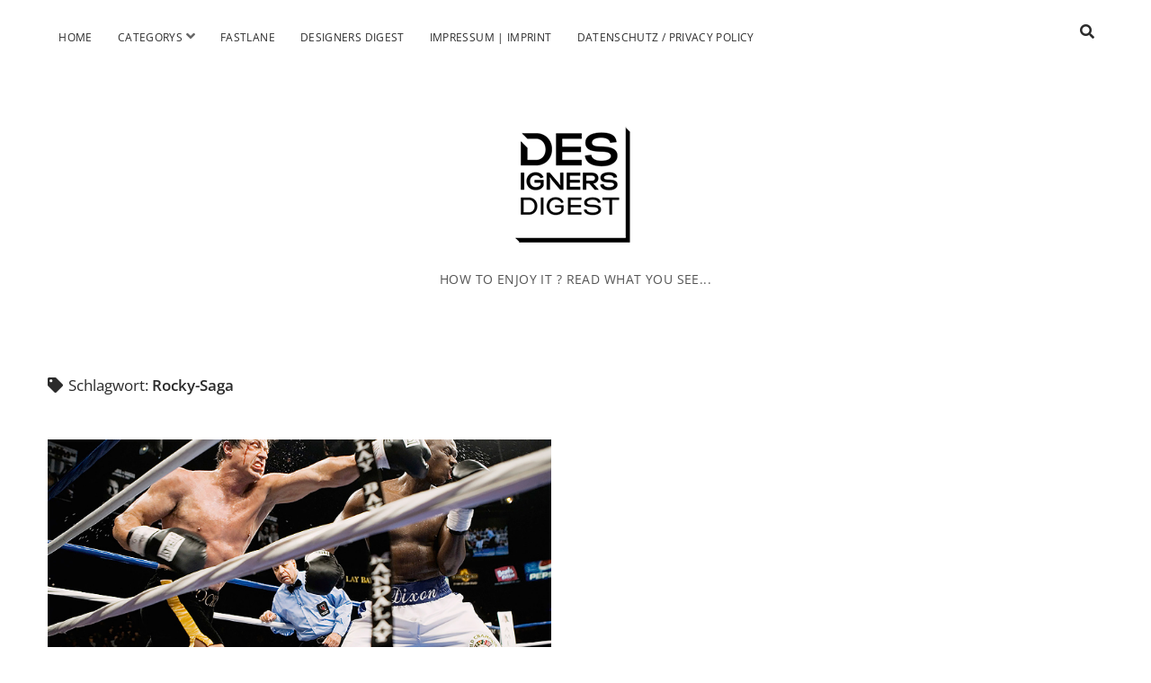

--- FILE ---
content_type: text/html; charset=UTF-8
request_url: https://www.designers-digest.de/tag/rocky-saga/
body_size: 6773
content:
<!DOCTYPE html>

<html lang="de">

<head>
	<meta name='robots' content='index, follow, max-image-preview:large, max-snippet:-1, max-video-preview:-1' />
<meta charset="UTF-8" />
<meta name="viewport" content="width=device-width, initial-scale=1" />
<meta name="template" content="Chosen 1.50" />

	<!-- This site is optimized with the Yoast SEO plugin v22.5 - https://yoast.com/wordpress/plugins/seo/ -->
	<title>Rocky-Saga Archive - Designers Digest</title>
	<link rel="canonical" href="https://www.designers-digest.de/tag/rocky-saga/" />
	<meta property="og:locale" content="de_DE" />
	<meta property="og:type" content="article" />
	<meta property="og:title" content="Rocky-Saga Archive - Designers Digest" />
	<meta property="og:url" content="https://www.designers-digest.de/tag/rocky-saga/" />
	<meta property="og:site_name" content="Designers Digest" />
	<meta name="twitter:card" content="summary_large_image" />
	<script type="application/ld+json" class="yoast-schema-graph">{"@context":"https://schema.org","@graph":[{"@type":"CollectionPage","@id":"https://www.designers-digest.de/tag/rocky-saga/","url":"https://www.designers-digest.de/tag/rocky-saga/","name":"Rocky-Saga Archive - Designers Digest","isPartOf":{"@id":"https://www.designers-digest.de/#website"},"primaryImageOfPage":{"@id":"https://www.designers-digest.de/tag/rocky-saga/#primaryimage"},"image":{"@id":"https://www.designers-digest.de/tag/rocky-saga/#primaryimage"},"thumbnailUrl":"https://www.designers-digest.de/wp-content/uploads/2018/11/ce_rocky_p300.jpg","breadcrumb":{"@id":"https://www.designers-digest.de/tag/rocky-saga/#breadcrumb"},"inLanguage":"de"},{"@type":"ImageObject","inLanguage":"de","@id":"https://www.designers-digest.de/tag/rocky-saga/#primaryimage","url":"https://www.designers-digest.de/wp-content/uploads/2018/11/ce_rocky_p300.jpg","contentUrl":"https://www.designers-digest.de/wp-content/uploads/2018/11/ce_rocky_p300.jpg","width":1500,"height":1000},{"@type":"BreadcrumbList","@id":"https://www.designers-digest.de/tag/rocky-saga/#breadcrumb","itemListElement":[{"@type":"ListItem","position":1,"name":"Startseite","item":"https://www.designers-digest.de/"},{"@type":"ListItem","position":2,"name":"Rocky-Saga"}]},{"@type":"WebSite","@id":"https://www.designers-digest.de/#website","url":"https://www.designers-digest.de/","name":"Designers Digest","description":"HOW TO ENJOY IT ? READ WHAT YOU SEE...","publisher":{"@id":"https://www.designers-digest.de/#organization"},"potentialAction":[{"@type":"SearchAction","target":{"@type":"EntryPoint","urlTemplate":"https://www.designers-digest.de/?s={search_term_string}"},"query-input":"required name=search_term_string"}],"inLanguage":"de"},{"@type":"Organization","@id":"https://www.designers-digest.de/#organization","name":"Designers Digest","url":"https://www.designers-digest.de/","logo":{"@type":"ImageObject","inLanguage":"de","@id":"https://www.designers-digest.de/#/schema/logo/image/","url":"https://www.designers-digest.de/wp-content/uploads/2016/11/logo_neu-e1479157109333.png","contentUrl":"https://www.designers-digest.de/wp-content/uploads/2016/11/logo_neu-e1479157109333.png","width":200,"height":200,"caption":"Designers Digest"},"image":{"@id":"https://www.designers-digest.de/#/schema/logo/image/"}}]}</script>
	<!-- / Yoast SEO plugin. -->


<link rel='dns-prefetch' href='//fonts.googleapis.com' />
<link rel="alternate" type="application/rss+xml" title="Designers Digest &raquo; Feed" href="https://www.designers-digest.de/feed/" />
<link rel="alternate" type="application/rss+xml" title="Designers Digest &raquo; Kommentar-Feed" href="https://www.designers-digest.de/comments/feed/" />
<link rel="alternate" type="application/rss+xml" title="Designers Digest &raquo; Rocky-Saga Schlagwort-Feed" href="https://www.designers-digest.de/tag/rocky-saga/feed/" />
<script type="text/javascript">
/* <![CDATA[ */
window._wpemojiSettings = {"baseUrl":"https:\/\/s.w.org\/images\/core\/emoji\/15.0.3\/72x72\/","ext":".png","svgUrl":"https:\/\/s.w.org\/images\/core\/emoji\/15.0.3\/svg\/","svgExt":".svg","source":{"concatemoji":"https:\/\/www.designers-digest.de\/wp-includes\/js\/wp-emoji-release.min.js?ver=6.5.7"}};
/*! This file is auto-generated */
!function(i,n){var o,s,e;function c(e){try{var t={supportTests:e,timestamp:(new Date).valueOf()};sessionStorage.setItem(o,JSON.stringify(t))}catch(e){}}function p(e,t,n){e.clearRect(0,0,e.canvas.width,e.canvas.height),e.fillText(t,0,0);var t=new Uint32Array(e.getImageData(0,0,e.canvas.width,e.canvas.height).data),r=(e.clearRect(0,0,e.canvas.width,e.canvas.height),e.fillText(n,0,0),new Uint32Array(e.getImageData(0,0,e.canvas.width,e.canvas.height).data));return t.every(function(e,t){return e===r[t]})}function u(e,t,n){switch(t){case"flag":return n(e,"\ud83c\udff3\ufe0f\u200d\u26a7\ufe0f","\ud83c\udff3\ufe0f\u200b\u26a7\ufe0f")?!1:!n(e,"\ud83c\uddfa\ud83c\uddf3","\ud83c\uddfa\u200b\ud83c\uddf3")&&!n(e,"\ud83c\udff4\udb40\udc67\udb40\udc62\udb40\udc65\udb40\udc6e\udb40\udc67\udb40\udc7f","\ud83c\udff4\u200b\udb40\udc67\u200b\udb40\udc62\u200b\udb40\udc65\u200b\udb40\udc6e\u200b\udb40\udc67\u200b\udb40\udc7f");case"emoji":return!n(e,"\ud83d\udc26\u200d\u2b1b","\ud83d\udc26\u200b\u2b1b")}return!1}function f(e,t,n){var r="undefined"!=typeof WorkerGlobalScope&&self instanceof WorkerGlobalScope?new OffscreenCanvas(300,150):i.createElement("canvas"),a=r.getContext("2d",{willReadFrequently:!0}),o=(a.textBaseline="top",a.font="600 32px Arial",{});return e.forEach(function(e){o[e]=t(a,e,n)}),o}function t(e){var t=i.createElement("script");t.src=e,t.defer=!0,i.head.appendChild(t)}"undefined"!=typeof Promise&&(o="wpEmojiSettingsSupports",s=["flag","emoji"],n.supports={everything:!0,everythingExceptFlag:!0},e=new Promise(function(e){i.addEventListener("DOMContentLoaded",e,{once:!0})}),new Promise(function(t){var n=function(){try{var e=JSON.parse(sessionStorage.getItem(o));if("object"==typeof e&&"number"==typeof e.timestamp&&(new Date).valueOf()<e.timestamp+604800&&"object"==typeof e.supportTests)return e.supportTests}catch(e){}return null}();if(!n){if("undefined"!=typeof Worker&&"undefined"!=typeof OffscreenCanvas&&"undefined"!=typeof URL&&URL.createObjectURL&&"undefined"!=typeof Blob)try{var e="postMessage("+f.toString()+"("+[JSON.stringify(s),u.toString(),p.toString()].join(",")+"));",r=new Blob([e],{type:"text/javascript"}),a=new Worker(URL.createObjectURL(r),{name:"wpTestEmojiSupports"});return void(a.onmessage=function(e){c(n=e.data),a.terminate(),t(n)})}catch(e){}c(n=f(s,u,p))}t(n)}).then(function(e){for(var t in e)n.supports[t]=e[t],n.supports.everything=n.supports.everything&&n.supports[t],"flag"!==t&&(n.supports.everythingExceptFlag=n.supports.everythingExceptFlag&&n.supports[t]);n.supports.everythingExceptFlag=n.supports.everythingExceptFlag&&!n.supports.flag,n.DOMReady=!1,n.readyCallback=function(){n.DOMReady=!0}}).then(function(){return e}).then(function(){var e;n.supports.everything||(n.readyCallback(),(e=n.source||{}).concatemoji?t(e.concatemoji):e.wpemoji&&e.twemoji&&(t(e.twemoji),t(e.wpemoji)))}))}((window,document),window._wpemojiSettings);
/* ]]> */
</script>
<style id='wp-emoji-styles-inline-css' type='text/css'>

	img.wp-smiley, img.emoji {
		display: inline !important;
		border: none !important;
		box-shadow: none !important;
		height: 1em !important;
		width: 1em !important;
		margin: 0 0.07em !important;
		vertical-align: -0.1em !important;
		background: none !important;
		padding: 0 !important;
	}
</style>
<link rel='stylesheet' id='wp-block-library-css' href='https://www.designers-digest.de/wp-includes/css/dist/block-library/style.min.css?ver=6.5.7' type='text/css' media='all' />
<style id='classic-theme-styles-inline-css' type='text/css'>
/*! This file is auto-generated */
.wp-block-button__link{color:#fff;background-color:#32373c;border-radius:9999px;box-shadow:none;text-decoration:none;padding:calc(.667em + 2px) calc(1.333em + 2px);font-size:1.125em}.wp-block-file__button{background:#32373c;color:#fff;text-decoration:none}
</style>
<style id='global-styles-inline-css' type='text/css'>
body{--wp--preset--color--black: #000000;--wp--preset--color--cyan-bluish-gray: #abb8c3;--wp--preset--color--white: #ffffff;--wp--preset--color--pale-pink: #f78da7;--wp--preset--color--vivid-red: #cf2e2e;--wp--preset--color--luminous-vivid-orange: #ff6900;--wp--preset--color--luminous-vivid-amber: #fcb900;--wp--preset--color--light-green-cyan: #7bdcb5;--wp--preset--color--vivid-green-cyan: #00d084;--wp--preset--color--pale-cyan-blue: #8ed1fc;--wp--preset--color--vivid-cyan-blue: #0693e3;--wp--preset--color--vivid-purple: #9b51e0;--wp--preset--gradient--vivid-cyan-blue-to-vivid-purple: linear-gradient(135deg,rgba(6,147,227,1) 0%,rgb(155,81,224) 100%);--wp--preset--gradient--light-green-cyan-to-vivid-green-cyan: linear-gradient(135deg,rgb(122,220,180) 0%,rgb(0,208,130) 100%);--wp--preset--gradient--luminous-vivid-amber-to-luminous-vivid-orange: linear-gradient(135deg,rgba(252,185,0,1) 0%,rgba(255,105,0,1) 100%);--wp--preset--gradient--luminous-vivid-orange-to-vivid-red: linear-gradient(135deg,rgba(255,105,0,1) 0%,rgb(207,46,46) 100%);--wp--preset--gradient--very-light-gray-to-cyan-bluish-gray: linear-gradient(135deg,rgb(238,238,238) 0%,rgb(169,184,195) 100%);--wp--preset--gradient--cool-to-warm-spectrum: linear-gradient(135deg,rgb(74,234,220) 0%,rgb(151,120,209) 20%,rgb(207,42,186) 40%,rgb(238,44,130) 60%,rgb(251,105,98) 80%,rgb(254,248,76) 100%);--wp--preset--gradient--blush-light-purple: linear-gradient(135deg,rgb(255,206,236) 0%,rgb(152,150,240) 100%);--wp--preset--gradient--blush-bordeaux: linear-gradient(135deg,rgb(254,205,165) 0%,rgb(254,45,45) 50%,rgb(107,0,62) 100%);--wp--preset--gradient--luminous-dusk: linear-gradient(135deg,rgb(255,203,112) 0%,rgb(199,81,192) 50%,rgb(65,88,208) 100%);--wp--preset--gradient--pale-ocean: linear-gradient(135deg,rgb(255,245,203) 0%,rgb(182,227,212) 50%,rgb(51,167,181) 100%);--wp--preset--gradient--electric-grass: linear-gradient(135deg,rgb(202,248,128) 0%,rgb(113,206,126) 100%);--wp--preset--gradient--midnight: linear-gradient(135deg,rgb(2,3,129) 0%,rgb(40,116,252) 100%);--wp--preset--font-size--small: 12px;--wp--preset--font-size--medium: 20px;--wp--preset--font-size--large: 28px;--wp--preset--font-size--x-large: 42px;--wp--preset--font-size--regular: 17px;--wp--preset--font-size--larger: 38px;--wp--preset--spacing--20: 0.44rem;--wp--preset--spacing--30: 0.67rem;--wp--preset--spacing--40: 1rem;--wp--preset--spacing--50: 1.5rem;--wp--preset--spacing--60: 2.25rem;--wp--preset--spacing--70: 3.38rem;--wp--preset--spacing--80: 5.06rem;--wp--preset--shadow--natural: 6px 6px 9px rgba(0, 0, 0, 0.2);--wp--preset--shadow--deep: 12px 12px 50px rgba(0, 0, 0, 0.4);--wp--preset--shadow--sharp: 6px 6px 0px rgba(0, 0, 0, 0.2);--wp--preset--shadow--outlined: 6px 6px 0px -3px rgba(255, 255, 255, 1), 6px 6px rgba(0, 0, 0, 1);--wp--preset--shadow--crisp: 6px 6px 0px rgba(0, 0, 0, 1);}:where(.is-layout-flex){gap: 0.5em;}:where(.is-layout-grid){gap: 0.5em;}body .is-layout-flex{display: flex;}body .is-layout-flex{flex-wrap: wrap;align-items: center;}body .is-layout-flex > *{margin: 0;}body .is-layout-grid{display: grid;}body .is-layout-grid > *{margin: 0;}:where(.wp-block-columns.is-layout-flex){gap: 2em;}:where(.wp-block-columns.is-layout-grid){gap: 2em;}:where(.wp-block-post-template.is-layout-flex){gap: 1.25em;}:where(.wp-block-post-template.is-layout-grid){gap: 1.25em;}.has-black-color{color: var(--wp--preset--color--black) !important;}.has-cyan-bluish-gray-color{color: var(--wp--preset--color--cyan-bluish-gray) !important;}.has-white-color{color: var(--wp--preset--color--white) !important;}.has-pale-pink-color{color: var(--wp--preset--color--pale-pink) !important;}.has-vivid-red-color{color: var(--wp--preset--color--vivid-red) !important;}.has-luminous-vivid-orange-color{color: var(--wp--preset--color--luminous-vivid-orange) !important;}.has-luminous-vivid-amber-color{color: var(--wp--preset--color--luminous-vivid-amber) !important;}.has-light-green-cyan-color{color: var(--wp--preset--color--light-green-cyan) !important;}.has-vivid-green-cyan-color{color: var(--wp--preset--color--vivid-green-cyan) !important;}.has-pale-cyan-blue-color{color: var(--wp--preset--color--pale-cyan-blue) !important;}.has-vivid-cyan-blue-color{color: var(--wp--preset--color--vivid-cyan-blue) !important;}.has-vivid-purple-color{color: var(--wp--preset--color--vivid-purple) !important;}.has-black-background-color{background-color: var(--wp--preset--color--black) !important;}.has-cyan-bluish-gray-background-color{background-color: var(--wp--preset--color--cyan-bluish-gray) !important;}.has-white-background-color{background-color: var(--wp--preset--color--white) !important;}.has-pale-pink-background-color{background-color: var(--wp--preset--color--pale-pink) !important;}.has-vivid-red-background-color{background-color: var(--wp--preset--color--vivid-red) !important;}.has-luminous-vivid-orange-background-color{background-color: var(--wp--preset--color--luminous-vivid-orange) !important;}.has-luminous-vivid-amber-background-color{background-color: var(--wp--preset--color--luminous-vivid-amber) !important;}.has-light-green-cyan-background-color{background-color: var(--wp--preset--color--light-green-cyan) !important;}.has-vivid-green-cyan-background-color{background-color: var(--wp--preset--color--vivid-green-cyan) !important;}.has-pale-cyan-blue-background-color{background-color: var(--wp--preset--color--pale-cyan-blue) !important;}.has-vivid-cyan-blue-background-color{background-color: var(--wp--preset--color--vivid-cyan-blue) !important;}.has-vivid-purple-background-color{background-color: var(--wp--preset--color--vivid-purple) !important;}.has-black-border-color{border-color: var(--wp--preset--color--black) !important;}.has-cyan-bluish-gray-border-color{border-color: var(--wp--preset--color--cyan-bluish-gray) !important;}.has-white-border-color{border-color: var(--wp--preset--color--white) !important;}.has-pale-pink-border-color{border-color: var(--wp--preset--color--pale-pink) !important;}.has-vivid-red-border-color{border-color: var(--wp--preset--color--vivid-red) !important;}.has-luminous-vivid-orange-border-color{border-color: var(--wp--preset--color--luminous-vivid-orange) !important;}.has-luminous-vivid-amber-border-color{border-color: var(--wp--preset--color--luminous-vivid-amber) !important;}.has-light-green-cyan-border-color{border-color: var(--wp--preset--color--light-green-cyan) !important;}.has-vivid-green-cyan-border-color{border-color: var(--wp--preset--color--vivid-green-cyan) !important;}.has-pale-cyan-blue-border-color{border-color: var(--wp--preset--color--pale-cyan-blue) !important;}.has-vivid-cyan-blue-border-color{border-color: var(--wp--preset--color--vivid-cyan-blue) !important;}.has-vivid-purple-border-color{border-color: var(--wp--preset--color--vivid-purple) !important;}.has-vivid-cyan-blue-to-vivid-purple-gradient-background{background: var(--wp--preset--gradient--vivid-cyan-blue-to-vivid-purple) !important;}.has-light-green-cyan-to-vivid-green-cyan-gradient-background{background: var(--wp--preset--gradient--light-green-cyan-to-vivid-green-cyan) !important;}.has-luminous-vivid-amber-to-luminous-vivid-orange-gradient-background{background: var(--wp--preset--gradient--luminous-vivid-amber-to-luminous-vivid-orange) !important;}.has-luminous-vivid-orange-to-vivid-red-gradient-background{background: var(--wp--preset--gradient--luminous-vivid-orange-to-vivid-red) !important;}.has-very-light-gray-to-cyan-bluish-gray-gradient-background{background: var(--wp--preset--gradient--very-light-gray-to-cyan-bluish-gray) !important;}.has-cool-to-warm-spectrum-gradient-background{background: var(--wp--preset--gradient--cool-to-warm-spectrum) !important;}.has-blush-light-purple-gradient-background{background: var(--wp--preset--gradient--blush-light-purple) !important;}.has-blush-bordeaux-gradient-background{background: var(--wp--preset--gradient--blush-bordeaux) !important;}.has-luminous-dusk-gradient-background{background: var(--wp--preset--gradient--luminous-dusk) !important;}.has-pale-ocean-gradient-background{background: var(--wp--preset--gradient--pale-ocean) !important;}.has-electric-grass-gradient-background{background: var(--wp--preset--gradient--electric-grass) !important;}.has-midnight-gradient-background{background: var(--wp--preset--gradient--midnight) !important;}.has-small-font-size{font-size: var(--wp--preset--font-size--small) !important;}.has-medium-font-size{font-size: var(--wp--preset--font-size--medium) !important;}.has-large-font-size{font-size: var(--wp--preset--font-size--large) !important;}.has-x-large-font-size{font-size: var(--wp--preset--font-size--x-large) !important;}
.wp-block-navigation a:where(:not(.wp-element-button)){color: inherit;}
:where(.wp-block-post-template.is-layout-flex){gap: 1.25em;}:where(.wp-block-post-template.is-layout-grid){gap: 1.25em;}
:where(.wp-block-columns.is-layout-flex){gap: 2em;}:where(.wp-block-columns.is-layout-grid){gap: 2em;}
.wp-block-pullquote{font-size: 1.5em;line-height: 1.6;}
</style>
<link rel='stylesheet' id='ct-chosen-google-fonts-css' href='//fonts.googleapis.com/css?family=Playfair+Display%3A400%7CRaleway%3A400%2C700%2C400i&#038;subset=latin%2Clatin-ext&#038;display=swap&#038;ver=6.5.7' type='text/css' media='all' />
<link rel='stylesheet' id='ct-chosen-font-awesome-css' href='https://www.designers-digest.de/wp-content/themes/chosen/assets/font-awesome/css/all.min.css?ver=6.5.7' type='text/css' media='all' />
<link rel='stylesheet' id='ct-chosen-style-css' href='https://www.designers-digest.de/wp-content/themes/chosen-child-dd/style.css?ver=6.5.7' type='text/css' media='all' />
<style id='ct-chosen-style-inline-css' type='text/css'>
/* Lightbox Anpassungen */

#slb_viewer_wrap .slb_theme_slb_default .slb_data_desc {
	display: none !important;
}

#slb_viewer_wrap .slb_theme_slb_baseline * {
	margin: 5px 0 0 0 !important;
}

#slb_viewer_wrap .slb_theme_slb_default .slb_group_status {
	margin: 0 0 0 20px !important;
}&nbsp;
</style>
<link rel='stylesheet' id='slb_core-css' href='https://www.designers-digest.de/wp-content/plugins/simple-lightbox/client/css/app.css?ver=2.9.3' type='text/css' media='all' />
<script type="text/javascript" src="https://www.designers-digest.de/wp-includes/js/jquery/jquery.min.js?ver=3.7.1" id="jquery-core-js"></script>
<script type="text/javascript" src="https://www.designers-digest.de/wp-includes/js/jquery/jquery-migrate.min.js?ver=3.4.1" id="jquery-migrate-js"></script>
<!--[if IE 8]>
<script type="text/javascript" src="https://www.designers-digest.de/wp-content/themes/chosen/js/build/html5shiv.min.js?ver=6.5.7" id="ct-chosen-html5-shiv-js"></script>
<![endif]-->
<link rel="https://api.w.org/" href="https://www.designers-digest.de/wp-json/" /><link rel="alternate" type="application/json" href="https://www.designers-digest.de/wp-json/wp/v2/tags/5196" /><link rel="EditURI" type="application/rsd+xml" title="RSD" href="https://www.designers-digest.de/xmlrpc.php?rsd" />
<meta name="generator" content="WordPress 6.5.7" />
		<style type="text/css" id="wp-custom-css">
			/* Lightbox Anpassungen */

#slb_viewer_wrap .slb_theme_slb_default .slb_data_desc {
	display: none !important;
}

#slb_viewer_wrap .slb_theme_slb_baseline * {
	margin: 5px 0 0 0 !important;
}

#slb_viewer_wrap .slb_theme_slb_default .slb_group_status {
	margin: 0 0 0 20px !important;
}&nbsp;		</style>
		</head>

<body id="chosen-child-dd" class="archive tag tag-rocky-saga tag-5196">
		<a class="skip-content" href="#main">Zum Inhalt springen</a>
	<div id="overflow-container" class="overflow-container">
		<div id="max-width" class="max-width">
						<header class="site-header" id="site-header" role="banner">
				<div id="menu-primary-container" class="menu-primary-container">
					<div id="menu-primary" class="menu-container menu-primary" role="navigation">
	<nav class="menu"><ul id="menu-primary-items" class="menu-primary-items"><li id="menu-item-9" class="menu-item menu-item-type-custom menu-item-object-custom menu-item-home menu-item-9"><a href="http://www.designers-digest.de/">Home</a></li>
<li id="menu-item-42" class="menu-item menu-item-type-post_type menu-item-object-page menu-item-has-children menu-item-42"><a href="https://www.designers-digest.de/categorysgallery/">Categorys</a><button class="toggle-dropdown" aria-expanded="false" name="toggle-dropdown"><span class="screen-reader-text">Menü öffnen</span><i class="fas fa-angle-down"></i></button>
<ul class="sub-menu">
	<li id="menu-item-43" class="menu-item menu-item-type-taxonomy menu-item-object-category menu-item-43"><a href="https://www.designers-digest.de/all_article/">ALL ARTICLE</a></li>
	<li id="menu-item-57" class="menu-item menu-item-type-taxonomy menu-item-object-category menu-item-57"><a href="https://www.designers-digest.de/designers_art/">DESIGNERS ART</a></li>
	<li id="menu-item-517" class="menu-item menu-item-type-taxonomy menu-item-object-category menu-item-517"><a href="https://www.designers-digest.de/designers_photography/">DESIGNERS PHOTOGRAPHY</a></li>
	<li id="menu-item-516" class="menu-item menu-item-type-taxonomy menu-item-object-category menu-item-516"><a href="https://www.designers-digest.de/designers_cars/">DESIGNERS CARS</a></li>
	<li id="menu-item-44" class="menu-item menu-item-type-taxonomy menu-item-object-category menu-item-44"><a href="https://www.designers-digest.de/designers_gallery/">DESIGNERS GALLERY</a></li>
	<li id="menu-item-119" class="menu-item menu-item-type-taxonomy menu-item-object-category menu-item-119"><a href="https://www.designers-digest.de/designers-interviews/">DESIGNERS INTERVIEWS</a></li>
</ul>
</li>
<li id="menu-item-11124" class="menu-item menu-item-type-taxonomy menu-item-object-category menu-item-11124"><a href="https://www.designers-digest.de/fastlane/">Fastlane</a></li>
<li id="menu-item-511" class="menu-item menu-item-type-post_type menu-item-object-page menu-item-511"><a href="https://www.designers-digest.de/designers-digest/">Designers Digest</a></li>
<li id="menu-item-70" class="menu-item menu-item-type-post_type menu-item-object-page menu-item-70"><a href="https://www.designers-digest.de/impressum/">Impressum | Imprint</a></li>
<li id="menu-item-7209" class="menu-item menu-item-type-post_type menu-item-object-page menu-item-7209"><a href="https://www.designers-digest.de/datenschutz-privacy-policy/">Datenschutz / Privacy Policy</a></li>
</ul></nav></div>
					<div class='search-form-container'>
	<button id="search-icon" class="search-icon">
		<i class="fas fa-search"></i>
	</button>
	<form role="search" method="get" class="search-form" action="https://www.designers-digest.de/">
		<label class="screen-reader-text">Suche</label>
		<input type="search" class="search-field" placeholder="Suchen …" value="" name="s"
		       title="Suche nach:" tabindex="-1"/>
	</form>
</div>									</div>
				<button id="toggle-navigation" class="toggle-navigation" name="toggle-navigation" aria-expanded="false">
					<span class="screen-reader-text">open menu</span>
					<svg width="24px" height="18px" viewBox="0 0 24 18" version="1.1" xmlns="http://www.w3.org/2000/svg" xmlns:xlink="http://www.w3.org/1999/xlink">
				    <g stroke="none" stroke-width="1" fill="none" fill-rule="evenodd">
				        <g transform="translate(-148.000000, -36.000000)" fill="#6B6B6B">
				            <g transform="translate(123.000000, 25.000000)">
				                <g transform="translate(25.000000, 11.000000)">
				                    <rect x="0" y="16" width="24" height="2"></rect>
				                    <rect x="0" y="8" width="24" height="2"></rect>
				                    <rect x="0" y="0" width="24" height="2"></rect>
				                </g>
				            </g>
				        </g>
				    </g>
				</svg>				</button>
				<div id="title-container" class="title-container">
					<div id='site-title' class='site-title'><a href='https://www.designers-digest.de'><span class='screen-reader-text'>Designers Digest</span><img class='logo' src='https://www.designers-digest.de/wp-content/uploads/2021/12/designers-digest_logo.png' alt='Designers Digest' /></a></div>					<p class="tagline" style="font-size: 0.9rem;">HOW TO ENJOY IT ? READ WHAT YOU SEE...</p>
					
					
				</div>
			</header>
						<section id="main" class="main" role="main">
				

<div class='archive-header'>

		<h1>
		<i class="fas fa-tag" aria-hidden="true"></i>
		Schlagwort: <span>Rocky-Saga</span>	</h1>
	
	
</div>

<div id="loop-container" class="loop-container">
	<div class="post-8878 post type-post status-publish format-standard has-post-thumbnail hentry category-all_article category-designers_books tag-academy-award tag-collectors-edition tag-creed tag-designers-digest tag-die-rocky-sage tag-durchboxen tag-durchschlagen tag-film tag-finding-rocky tag-held tag-kinnhaken tag-leidenschaft tag-mgm tag-mut tag-neil-leifer tag-notizbuch tag-oscar tag-paul-duncan tag-rocky tag-rocky-saga tag-sportfotografie tag-sylvester-stallone tag-taschen-verlag entry">
		<article>
		<div class="featured-image"><a href="https://www.designers-digest.de/if-you-can-dream-it/">IF YOU CAN DREAM IT&#8230;<img width="1500" height="1000" src="https://www.designers-digest.de/wp-content/uploads/2018/11/ce_rocky_p300.jpg" class="attachment-full size-full wp-post-image" alt="" decoding="async" fetchpriority="high" srcset="https://www.designers-digest.de/wp-content/uploads/2018/11/ce_rocky_p300.jpg 1500w, https://www.designers-digest.de/wp-content/uploads/2018/11/ce_rocky_p300-464x309.jpg 464w, https://www.designers-digest.de/wp-content/uploads/2018/11/ce_rocky_p300-768x512.jpg 768w, https://www.designers-digest.de/wp-content/uploads/2018/11/ce_rocky_p300-930x620.jpg 930w" sizes="(max-width: 1500px) 100vw, 1500px" /></a></div>		<div class='post-header'>
						<h2 class='post-title'>
				<a href="https://www.designers-digest.de/if-you-can-dream-it/">IF YOU CAN DREAM IT&#8230;</a>
			</h2>
			<div class="post-byline">
    <span class="post-date">
		Veröffentlicht 21. November 2018	</span>
	</div>		</div>
		<div class="post-content">
			<p>…you can make it. Sich durchboxen, die hiesige Version des American Dream vom Aufstieg durch eigene Kraft. Mit dem einen Ziel vor Augen Widerstände überwinden,&#8230;</p>
<div class="more-link-wrapper"><a class="more-link" href="https://www.designers-digest.de/if-you-can-dream-it/">Weiterlesen<span class="screen-reader-text">IF YOU CAN DREAM IT&#8230;</span></a></div>
					</div>
	</article>
	</div></div>

</section> <!-- .main -->



</div>
</div><!-- .overflow-container -->



<script type='text/javascript'>
/* <![CDATA[ */
r3f5x9JS=escape(document['referrer']);
hf4N='57b95104e15bb1a72dfe1ba97a7160a0';
hf4V='f8c10a74c5d73f76cbce5844041c0efa';
jQuery(document).ready(function($){var e="#commentform, .comment-respond form, .comment-form, #lostpasswordform, #registerform, #loginform, #login_form, #wpss_contact_form";$(e).submit(function(){$("<input>").attr("type","hidden").attr("name","r3f5x9JS").attr("value",r3f5x9JS).appendTo(e);return true;});var h="form[method='post']";$(h).submit(function(){$("<input>").attr("type","hidden").attr("name",hf4N).attr("value",hf4V).appendTo(h);return true;});});
/* ]]> */
</script> 
<script type="text/javascript" id="ct-chosen-js-js-extra">
/* <![CDATA[ */
var ct_chosen_objectL10n = {"openMenu":"Men\u00fc \u00f6ffnen","closeMenu":"Men\u00fc schlie\u00dfen","openChildMenu":"Drop-down-Men\u00fc \u00f6ffnen","closeChildMenu":"Drop-down-Men\u00fc schlie\u00dfen"};
/* ]]> */
</script>
<script type="text/javascript" src="https://www.designers-digest.de/wp-content/themes/chosen/js/build/production.min.js?ver=6.5.7" id="ct-chosen-js-js"></script>
<!--[if IE 8]>
<script type="text/javascript" src="https://www.designers-digest.de/wp-content/themes/chosen/js/build/respond.min.js?ver=6.5.7" id="ct-chosen-respond-js"></script>
<![endif]-->
<script type="text/javascript" src="https://www.designers-digest.de/wp-content/plugins/wp-spamshield/js/jscripts-ftr2-min.js" id="wpss-jscripts-ftr-js"></script>
<script type="text/javascript" id="slb_context">/* <![CDATA[ */if ( !!window.jQuery ) {(function($){$(document).ready(function(){if ( !!window.SLB ) { {$.extend(SLB, {"context":["public","user_guest"]});} }})})(jQuery);}/* ]]> */</script>

</body>
</html>

--- FILE ---
content_type: text/css
request_url: https://www.designers-digest.de/wp-content/themes/chosen-child-dd/style.css?ver=6.5.7
body_size: 6111
content:
/*
Theme Name: Chosen Child DD
Theme URI: https://www.designers-digest.de
Author: INTERPAGE
Author URI: https://www.interpage.de
Template: chosen
Description: Kleine abgewandelte Form des Chosen Themes füe Designers Digest
Version: 1.00
License: GNU General Public License v2 or later
License URI: http://www.gnu.org/licenses/gpl-2.0.html
Tags: blog, entertainment, photography, one-column, two-columns, accessibility-ready, custom-menu, featured-images, rtl-language-support, sticky-post, theme-options, threaded-comments, translation-ready
Text Domain: chosen-child-dd

Chosen WordPress Theme, Copyright 2018 INTERPAGE
Chosen is distributed under the terms of the GNU GPL
*/
/*===== Variables =====*/
/* Theme Colors */
/* Media Query widths */
/* Social Media Brand Colors */
/*===== Mixins =====*/
/***** Silent Classes *****/


/* open-sans-300 - latin */
@font-face {
font-family: 'Open Sans';
font-style: normal;
font-weight: 300;
src: url('fonts/open-sans-v34-latin-300.eot'); /* IE9 Compat Modes */
src: local(''),
      url('fonts/open-sans-v34-latin-300.eot?#iefix') format('embedded-opentype'), /* IE6-IE8 */
      url('fonts/open-sans-v34-latin-300.woff2') format('woff2'), /* Super Modern Browsers */
      url('fonts/open-sans-v34-latin-300.woff') format('woff'), /* Modern Browsers */
      url('fonts/open-sans-v34-latin-300.ttf') format('truetype'), /* Safari, Android, iOS */
      url('fonts/open-sans-v34-latin-300.svg#OpenSans') format('svg'); /* Legacy iOS */
}
/* open-sans-regular - latin */
@font-face {
font-family: 'Open Sans';
font-style: normal;
font-weight: 400;
src: url('fonts/open-sans-v34-latin-regular.eot'); /* IE9 Compat Modes */
src: local(''),
      url('fonts/open-sans-v34-latin-regular.eot?#iefix') format('embedded-opentype'), /* IE6-IE8 */
      url('fonts/open-sans-v34-latin-regular.woff2') format('woff2'), /* Super Modern Browsers */
      url('fonts/open-sans-v34-latin-regular.woff') format('woff'), /* Modern Browsers */
      url('fonts/open-sans-v34-latin-regular.ttf') format('truetype'), /* Safari, Android, iOS */
      url('fonts/open-sans-v34-latin-regular.svg#OpenSans') format('svg'); /* Legacy iOS */
}
/* open-sans-700 - latin */
@font-face {
font-family: 'Open Sans';
font-style: normal;
font-weight: 700;
src: url('fonts/open-sans-v34-latin-700.eot'); /* IE9 Compat Modes */
src: local(''),
      url('fonts/open-sans-v34-latin-700.eot?#iefix') format('embedded-opentype'), /* IE6-IE8 */
      url('fonts/open-sans-v34-latin-700.woff2') format('woff2'), /* Super Modern Browsers */
      url('fonts/open-sans-v34-latin-700.woff') format('woff'), /* Modern Browsers */
      url('fonts/open-sans-v34-latin-700.ttf') format('truetype'), /* Safari, Android, iOS */
      url('fonts/open-sans-v34-latin-700.svg#OpenSans') format('svg'); /* Legacy iOS */
}
/* open-sans-600 - latin */
@font-face {
font-family: 'Open Sans';
font-style: normal;
font-weight: 600;
src: url('fonts/open-sans-v34-latin-600.eot'); /* IE9 Compat Modes */
src: local(''),
      url('fonts/open-sans-v34-latin-600.eot?#iefix') format('embedded-opentype'), /* IE6-IE8 */
      url('fonts/open-sans-v34-latin-600.woff2') format('woff2'), /* Super Modern Browsers */
      url('fonts/open-sans-v34-latin-600.woff') format('woff'), /* Modern Browsers */
      url('fonts/open-sans-v34-latin-600.ttf') format('truetype'), /* Safari, Android, iOS */
      url('fonts/open-sans-v34-latin-600.svg#OpenSans') format('svg'); /* Legacy iOS */
}
/* open-sans-300italic - latin */
@font-face {
font-family: 'Open Sans';
font-style: italic;
font-weight: 300;
src: url('fonts/open-sans-v34-latin-300italic.eot'); /* IE9 Compat Modes */
src: local(''),
      url('fonts/open-sans-v34-latin-300italic.eot?#iefix') format('embedded-opentype'), /* IE6-IE8 */
      url('fonts/open-sans-v34-latin-300italic.woff2') format('woff2'), /* Super Modern Browsers */
      url('fonts/open-sans-v34-latin-300italic.woff') format('woff'), /* Modern Browsers */
      url('fonts/open-sans-v34-latin-300italic.ttf') format('truetype'), /* Safari, Android, iOS */
      url('fonts/open-sans-v34-latin-300italic.svg#OpenSans') format('svg'); /* Legacy iOS */
}
/* open-sans-italic - latin */
@font-face {
font-family: 'Open Sans';
font-style: italic;
font-weight: 400;
src: url('fonts/open-sans-v34-latin-italic.eot'); /* IE9 Compat Modes */
src: local(''),
      url('fonts/open-sans-v34-latin-italic.eot?#iefix') format('embedded-opentype'), /* IE6-IE8 */
      url('fonts/open-sans-v34-latin-italic.woff2') format('woff2'), /* Super Modern Browsers */
      url('fonts/open-sans-v34-latin-italic.woff') format('woff'), /* Modern Browsers */
      url('fonts/open-sans-v34-latin-italic.ttf') format('truetype'), /* Safari, Android, iOS */
      url('fonts/open-sans-v34-latin-italic.svg#OpenSans') format('svg'); /* Legacy iOS */
}
/* open-sans-600italic - latin */
@font-face {
font-family: 'Open Sans';
font-style: italic;
font-weight: 600;
src: url('fonts/open-sans-v34-latin-600italic.eot'); /* IE9 Compat Modes */
src: local(''),
      url('fonts/open-sans-v34-latin-600italic.eot?#iefix') format('embedded-opentype'), /* IE6-IE8 */
      url('fonts/open-sans-v34-latin-600italic.woff2') format('woff2'), /* Super Modern Browsers */
      url('fonts/open-sans-v34-latin-600italic.woff') format('woff'), /* Modern Browsers */
      url('fonts/open-sans-v34-latin-600italic.ttf') format('truetype'), /* Safari, Android, iOS */
      url('fonts/open-sans-v34-latin-600italic.svg#OpenSans') format('svg'); /* Legacy iOS */
}
/* open-sans-700italic - latin */
@font-face {
font-family: 'Open Sans';
font-style: italic;
font-weight: 700;
src: url('fonts/open-sans-v34-latin-700italic.eot'); /* IE9 Compat Modes */
src: local(''),
      url('fonts/open-sans-v34-latin-700italic.eot?#iefix') format('embedded-opentype'), /* IE6-IE8 */
      url('fonts/open-sans-v34-latin-700italic.woff2') format('woff2'), /* Super Modern Browsers */
      url('fonts/open-sans-v34-latin-700italic.woff') format('woff'), /* Modern Browsers */
      url('fonts/open-sans-v34-latin-700italic.ttf') format('truetype'), /* Safari, Android, iOS */
      url('fonts/open-sans-v34-latin-700italic.svg#OpenSans') format('svg'); /* Legacy iOS */
}


.site-title {
  font-size: 2.375em;
  /* 38px / 16px */
  line-height: 1.342;
  /* 51px */
}

  .site-title img {
    max-width: 250px !important;
  }

h1 {
  font-size: 1.75em;
  /* 28px / 16px */
  line-height: 1.357;
  /* 38px */
}


h2, .comments-number,
.comment-reply-title {
  font-size: 1.3125em;
  /* 21px / 16px */
  line-height: 1.143;
  /* 24px */
}

input:not([type="checkbox"]):not([type="radio"]):not([type="submit"]):not([type="file"]):not([type="image"]),
textarea, .archive-header h1, .post-content, .further-reading a {
  font-size: 1.0625em;
  /* 17px / 16px */
  line-height: 1.4118;
  /* 24px */
}

.archive-header h1.big {
  font-size: 1.75em
}

.wp-caption-text,
.gallery-caption, input[type="submit"], .sticky-status span, .comment-respond label, .comment-footer span,
.comment-footer a, .menu-primary a, .post-categories,
.post-tags, .singular-attachment .attachment-caption {
  font-size: 0.75em;
  /* 12px / 16px */
  line-height: 1.5;
  /* 18px */
}

.more-link, .comments-link, .tagline, .post-byline, .further-reading span {
  font-size: 0.625em;
  /* 10px / 16px */
  line-height: 1.8;
  /* 18px */
}

.more-link, .comments-link, .sticky-status span, .comment-footer span,
.comment-footer a, .tagline, .menu-primary a, .post-byline, .post-categories span,
.post-tags span, .further-reading span {
  text-transform: uppercase;
  letter-spacing: 0.03em;
}

/*===== Basic Styles =====*/
/* apply a natural box layout model to all elements */
*, *:before, *:after {
  box-sizing: border-box;
}

body {
  height: 100%;
  font-size: 100%;
  margin: 0;
  padding: 0;
  font-family: 'Open Sans', sans-serif;
  line-height: 1.5;
  background: white;
  color: #545454;
  -webkit-font-smoothing: subpixel-antialiased;
  word-wrap: break-word;
  -ms-word-wrap: break-word;
}

.overflow-container {
  position: relative;
  overflow: hidden;
  height: auto;
  min-height: 100%;
  padding: 0 4.167%;
}

.main {
  margin: 0 auto;
}

.loop-container:after {
  content: ".";
  display: block;
  clear: both;
  visibility: hidden;
  line-height: 0;
  height: 0;
}

p {
  margin: 1.5em 0;
}

a {
  color: #2B2B2B;
  text-decoration: none;
  -webkit-transition: color 0.1s ease-in-out;
          transition: color 0.1s ease-in-out;
}
a:link, a:visited {
  color: #2B2B2B;
}
a:hover, a:active, a:focus {
  color: #666666;
}

h1, h2, h3, h4, h5, h6 {
  font-family: 'Open Sans', sans-serif;
  margin: 0;
  padding: 0;
  font-weight: 400;
  color: #2B2B2B;
}

h3, h4, h5, h6 {
  font-size: 1em;
  line-height: 1.5;
}

ul,
ol {
  font-size: 1em;
  padding: 0;
  margin: 1.5em;
}
ul ul, ul ol,
ol ul,
ol ol {
  margin: 0 1.5em;
}

ul ul,
ol ol,
ul ol,
ol ul,
li li {
  font-size: 1em;
}

/* Markup styles */
pre {
  word-wrap: break-word;
  white-space: pre-wrap;
  background: #EDEDED;
  border: solid 1px #DEDEDE;
  padding: 0.75em;
}

code {
  background: #EDEDED;
  padding: 0 0.375em;
}

blockquote {
  margin: 1.5em 1.5em 1.5em 0;
  padding-left: 1.5em;
  border-left: solid 3px #3a3a3a;
}
blockquote cite {
  display: block;
  text-align: right;
}

hr {
  border: 0;
  padding: 0;
  height: 1px;
  margin: 60px 0 60px 0;
  border-bottom: 3px solid #EDEDED;
}

/* Table styles */
table {
  border-spacing: 0;
  border-collapse: collapse;
  margin: 1.5em 0;
}

td,
th {
  padding: 0.75em;
  border: solid 1px #666666;
}

/* Images */
.alignleft {
  float: left;
  margin: 0 1.5em 1.5em 0;
}

.alignright {
  float: right;
  margin: 0 0 1.5em 1.5em;
}

.aligncenter {
  text-align: center;
  margin: 1.5em auto;
  display: block;
}

.alignnone {
  margin: 1.5em 0;
}

img,
.alignright,
.alignleft,
.aligncenter,
.alignnone,
.size-auto,
.size-full,
.size-large,
.size-medium,
.size-thumbnail {
  max-width: 100%;
  height: auto;
}

.wp-caption-text,
.gallery-caption {
  margin: 0 0 1.84502em;
}

/* Form styles */
input:not([type="checkbox"]):not([type="radio"]):not([type="submit"]):not([type="file"]):not([type="image"]),
textarea {
  width: 100%;
  font-family: 'Open Sans', sans-serif;
  padding: 10px 12px;
  max-width: 22.5em;
  background: #EDEDED;
  color: #545454;
  border: solid 1px #DEDEDE;
  border-radius: 0;
  -webkit-appearance: none;
  -webkit-transition: all 0.1s ease-in-out;
          transition: all 0.1s ease-in-out;
}
input:not([type="checkbox"]):not([type="radio"]):not([type="submit"]):not([type="file"]):not([type="image"]):focus,
textarea:focus {
  outline: none;
  background: white;
}

textarea {
  max-width: 41.625em;
  overflow: auto;
  /* to hide scrollbar in IE */
}

input[type="submit"] {
  font-family: 'Open Sans', sans-serif;
  padding: 14px 16px;
  min-width: 100px;
  color: white;
  background: #2B2B2B;
  outline: none;
  border: none;
  border-radius: 0;
  -webkit-appearance: none;
  -webkit-transition: all 0.1s ease-in-out;
          transition: all 0.1s ease-in-out;
}
input[type="submit"]:hover {
  cursor: pointer;
}
input[type="submit"]:hover, input[type="submit"]:active, input[type="submit"]:focus {
  background: #545454;
}

input[type="search"] {
  padding-right: 0.375em;
  /* so safari 'x' doesn't get cut off */
}

::-webkit-input-placeholder {
  color: #666666;
}

:-moz-placeholder {
  color: #666666;
}

::-moz-placeholder {
  color: #666666;
}

:-ms-input-placeholder {
  color: #666666;
}

/* ie image border fix */
a img {
  border: none;
}

#breadcrumbs {
  text-align: center;
}

@media only screen and (min-device-width: 320px) and (max-device-width: 480px) and (orientation: landscape) {
  html {
    -webkit-text-size-adjust: none;
    /* none for no scaling */
  }
}
@media only screen and (min-device-width: 768px) and (max-device-width: 1024px) and (orientation: landscape) {
  html {
    -webkit-text-size-adjust: none;
    /* none for no scaling */
  }
}
.screen-reader-text {
  position: absolute;
  clip: rect(1px 1px 1px 1px);
  /* IE6, IE7 */
  clip: rect(1px, 1px, 1px, 1px);
  overflow: hidden;
  height: 1px;
  width: 1px;
}

.skip-content {
  position: absolute;
  top: -100%;
  width: 100%;
  left: 0;
  display: block;
  text-align: center;
  color: white !important;
  z-index: 99;
  padding: 1.5em;
  background: #3a3a3a;
  -webkit-transition: top 0.2s ease-in-out;
          transition: top 0.2s ease-in-out;
}
.skip-content:focus {
  top: 0;
  outline: none;
}

.admin-bar .skip-content:focus {
  top: 32px;
}

.max-width {
  max-width: 1400px;
  margin: 0 auto;
}

.infinite-loader,
#infinite-handle {
  clear: both;
}

.error404 .search-form-container,
.search .search-form-container {
  margin: 3em auto 4.5em;
  text-align: center;
}

.more-link {
  display: inline-block;
  padding: 9px 16px;
  margin-right: 12px;
  background: #2B2B2B;
  color: white;
  -webkit-transition: all 0.1s ease-in-out;
          transition: all 0.1s ease-in-out;
}
.more-link:link, .more-link:visited {
  color: white;
}
.more-link:hover, .more-link:active, .more-link:focus {
  background: #545454;
  color: white;
}

.comments-link {
  color: #2B2B2B;
  -webkit-transition: color 0.1s ease-in-out;
          transition: color 0.1s ease-in-out;
}
.comments-link i {
  margin-right: 3px;
}
.comments-link a {
  color: #2B2B2B;
}
.comments-link a:link, .comments-link a:visited {
  color: #2B2B2B;
}
.comments-link a:hover, .comments-link a:active, .comments-link a:focus {
  text-decoration: underline;
  color: #2B2B2B;
}

.post-content .more-link,
.post-content .comments-link a {
  text-decoration: none;
}

.full-post .comments-link {
  display: block;
  margin: 3em 0;
}

.blog .post-content,
.archive .post-content,
.search .post-content {
  text-align: center;
}
.blog .post-content ul,
.blog .post-content p:not(:last-of-type),
.archive .post-content ul,
.archive .post-content p:not(:last-of-type),
.search .post-content ul,
.search .post-content p:not(:last-of-type) {
  text-align: left;
}
.blog .post-content p:last-of-type,
.archive .post-content p:last-of-type,
.search .post-content p:last-of-type {
  font-size: 0.9412em;
  line-height: 1.5;
  display: inline-block;
  margin: 0.75em 0 0;
}

.entry.sticky {
  position: relative;
}

.sticky-status span {
  position: absolute;
  top: 0;
  left: 0;
  padding: 9px 18px;
  background: #2B2B2B;
  color: white;
}

.search .sticky-status {
  display: none;
}

.entry:not(.has-post-thumbnail) .sticky-status {
  margin-bottom: 1.5em;
}
.entry:not(.has-post-thumbnail) .sticky-status span {
  position: relative;
}

@media all and (min-width: 43.75em) {
  .more-link,
  .comments-link {
    font-size: 0.75em;
    /* 12px / 16px */
    line-height: 1.5;
    /* 18px */
  }
}
@media all and (min-width: 56.25em) {
  .blog .entry,
  .archive .entry,
  .search .entry {
    width: 47.69132%;
    float: left;
  }
  .blog .entry:nth-child(even),
  .archive .entry:nth-child(even),
  .search .entry:nth-child(even) {
    margin-right: 4.54203%;
  }
  .blog .post-header,
  .blog .post-content,
  .archive .post-header,
  .archive .post-content,
  .search .post-header,
  .search .post-content {
    text-align: left;
  }

  .blog:not(.posts-page-1) .entry:nth-child(odd),
  .archive .entry:nth-child(odd),
  .search .entry:nth-child(odd) {
    margin-right: 4.54203%;
  }
  .blog:not(.posts-page-1) .entry:nth-child(even),
  .archive .entry:nth-child(even),
  .search .entry:nth-child(even) {
    margin-right: 0;
  }

  .posts-page-1 .entry:first-of-type {
    width: 100%;
    float: none;
  }
  .posts-page-1 .entry:first-of-type .post-title {
    font-size: 2.5em;
    /* 51px / 16px */
    line-height: 1.314;
    /* 67px */
  }
  .posts-page-1 .entry:first-of-type .post-header,
  .posts-page-1 .entry:first-of-type .post-content {
    padding: 0 9.08406%;
    text-align: center;
  }
}
@media all and (min-width: 68.75em) {
  .posts-page-1 .entry:first-of-type .post-content {
    padding: 0 13.62609%;
  }
}
@media all and (min-width: 75em) {
  .posts-page-1 .entry:first-of-type .post-content {
    padding: 0 18.16812%;
  }
}
.archive-header {
  margin-bottom: 1.5em;
}
.archive-header h1 {
  font-family: 'Open Sans', sans-serif;
}
.archive-header span {
  font-weight: 600;
}
.archive-header i {
  margin-right: 2px;
}

@media all and (min-width: 56.25em) {
  .archive-header {
    margin-bottom: 3em;
  }
}
.comment-respond label {
  display: block;
  margin-bottom: 0.5em;
}

.comment .comment-respond {
  margin-top: 1.5em;
}
.comment #cancel-comment-reply-link {
  font-size: 16px;
  line-height: 1.5;
  margin-left: 6px;
}

.comments-number h2,
.comment-reply-title h2 {
  font-size: 1em;
}

.comment-list {
  margin: 3em 0;
  list-style: none;
}
.comment-list li {
  margin: 3em 0;
}
.comment-list ul {
  list-style: none;
  margin: 0;
  padding-left: 1.5em;
  border-left: solid 1px #D9D9D9;
}

.comment-content {
  font-size: 1.0625em;
  /* 17px / 16px */
  line-height: 1.4118;
  /* 24px */
}
.comment-content li {
  margin: 0;
}
.comment-content ul {
  list-style: disc;
  margin: 1.5em 0;
  padding-left: 0;
  border: none;
}
.comment-content ul ul {
  margin: 0 0 0 1.5em;
}

.comment-author {
  margin-bottom: 1.5em;
}
.comment-author:after {
  content: ".";
  display: block;
  clear: both;
  visibility: hidden;
  line-height: 0;
  height: 0;
}
.comment-author img {
  float: left;
  margin: 0 0.75em 0 0;
  height: 2.25em;
  width: 2.25em;
}
.comment-author .author-name {
  font-size: 1.0625em;
  /* 17px / 16px */
  line-height: 2.118;
  /* 36px / 17px */
}

.comment-footer {
  margin-top: 1.5em;
}

.comment-reply-link,
.comment-edit-link {
  position: relative;
  margin-left: 16px;
  border-color: transparent;
}
.comment-reply-link:after,
.comment-edit-link:after {
  position: absolute;
  content: '';
  top: 0;
  left: -11px;
  height: 100%;
  width: 1px;
  background: #D9D9D9;
}

.bypostauthor .author-name:after {
  content: '(author)';
  margin-left: 6px;
  font-size: 12px;
  display: inline-block;
}

@media all and (min-width: 43.75em) {
  .comments-number,
  .comment-reply-title {
    font-size: 1.75em;
    /* 28px / 16px */
    line-height: 1.357;
    /* 38px */
  }

  .comment-pagination {
    margin: 3em 0;
  }
  .comment-pagination p {
    display: inline-block;
    vertical-align: top;
    width: 50%;
    margin-right: -4px;
  }
  .comment-pagination .next-comment {
    text-align: right;
  }
}
@media all and (min-width: 56.25em) {
  .comments {
    padding: 0 9.08406%;
  }
}
@media all and (min-width: 68.75em) {
  .comments {
    padding: 0 13.62609%;
  }
}
@media all and (min-width: 75em) {
  .comments {
    padding: 0 18.16812%;
  }
}
.site-footer {
  position: relative;
  left: -4.6%;
  width: 109.2%;
  padding: 1.5em 4.167%;
  margin-top: 3em;
  text-align: center;
  background: #f5f5f5;
  border-top: solid 1px #EDEDED;
}

.site-header {
  text-align: center;
  padding-top: 39px;
}

.toggle-navigation {
  display: block;
  background: none;
  margin: 0 auto;
  padding: 0;
  border: none;
}
.toggle-navigation:hover {
  cursor: pointer;
}

.title-container {
  margin: 2.25em 0;
}

.site-title {
  font-family: "Playfair Display", serif;
}

.tagline {
  margin: 0;
}

.social-media-icons {
  list-style: none;
  margin: -6px auto 2.25em;
}
.social-media-icons li {
  display: inline-block;
  margin-right: 1.125em;
}
.social-media-icons li:last-child {
  margin-right: 0;
}

@media all and (min-width: 43.75em) {
  .site-title {
    font-size: 3.188em;
    /* 51px / 16px */
    line-height: 1.314;
    /* 67px */
  }

  .tagline {
    font-size: 0.75em;
    /* 12px / 16px */
    line-height: 1.5;
    /* 18px */
  }
}
@media all and (min-width: 56.25em) {
  .site-header {
    padding-top: 1.5em;
  }

  .title-container {
    margin: 3em 0 4.5em;
  }

  .toggle-navigation {
    display: none;
  }

  .social-media-icons {
    float: right;
    margin: 0;
    text-align: right;
    -webkit-transition: all 0.1s ease-in-out;
            transition: all 0.1s ease-in-out;
  }
  .social-media-icons.fade {
    opacity: 0;
    -webkit-transform: translateX(4px);
            transform: translateX(4px);
  }
}
@media all and (min-width: 68.75em) {
  .title-container {
    margin: 4.5em 0 6em;
  }

  .site-title {
    font-size: 4.188em;
    /* 67px / 16px */
    line-height: 1.343;
    /* 90px */
  }

}
.pagination {
  clear: both;
  margin: 3em auto;
  text-align: center;
}
.pagination a,
.pagination span {
  display: inline-block;
  margin: 0 18px;
}
.pagination a:focus {
  text-decoration: underline;
}
.pagination .current {
  border: solid 1px #3a3a3a;
  padding: 5px 12px;
}

.infinite-scroll .pagination {
  display: none;
}

.main:after {
  content: ".";
  display: block;
  clear: both;
  visibility: hidden;
  line-height: 0;
  height: 0;
}

.menu-primary-container {
  position: relative;
  max-height: 0;
  overflow: hidden;
  -webkit-transition: max-height 0.2s ease-in-out;
          transition: max-height 0.2s ease-in-out;
}

.menu-primary {
  margin-bottom: 2.25em;
}
.menu-primary ul {
  list-style: none;
  margin: 0;
}
.menu-primary ul > .current-menu-item:first-child,
.menu-primary ul > .current_page_item:first-child {
  margin-top: 1px;
}
.menu-primary li {
  margin-bottom: 6px;
}
.menu-primary li:last-child {
  margin-bottom: 0;
}
.menu-primary a {
  display: inline-block;
  padding: 9px 12px;
}
.menu-primary a:focus {
  text-decoration: underline;
}
.menu-primary .current-menu-item > a,
.menu-primary .current_page_item > a {
  outline: solid 1px #3a3a3a;
}
.menu-primary .current-menu-item.menu-item-has-children > a,
.menu-primary .current_page_item.menu-item-has-children > a {
  margin-left: 16px;
}
.menu-primary .current-menu-item.menu-item-has-children > a + .toggle-dropdown,
.menu-primary .current_page_item.menu-item-has-children > a + .toggle-dropdown {
  margin: 0 0 0 8px;
}

.menu-primary-items ul {
  margin: 0;
  max-height: 0;
  overflow: hidden;
  -webkit-transition: max-height 0.2s ease-in-out;
          transition: max-height 0.2s ease-in-out;
}
.menu-primary-items ul li {
  margin: 0;
}
.menu-primary-items .open > ul {
  max-height: 999px;
}
.menu-primary-items .open > .toggle-dropdown {
  -webkit-transform: rotate(180deg);
          transform: rotate(180deg);
}

.toggle-dropdown {
  margin: 0 0 0 -8px;
  padding: 0;
  font-size: 1em;
  line-height: 1;
  background: none;
  border: none;
  color: #666666;
  -webkit-transition: -webkit-transform 0.1s ease-in-out;
          transition: transform 0.1s ease-in-out;
}
.toggle-dropdown:hover {
  cursor: pointer;
}
.toggle-dropdown:focus {
  outline: none;
}
.toggle-dropdown:after {
  content: '\f107';
  font-family: 'FontAwesome';
}

.open.menu-primary-container {
  max-height: 999px;
}

@media all and (min-width: 56.25em) {
  .menu-primary-container {
    max-height: none;
    overflow: visible;
  }
  .menu-primary-container:after {
    content: ".";
    display: block;
    clear: both;
    visibility: hidden;
    line-height: 0;
    height: 0;
  }

  .menu-primary {
    display: inline-block;
    text-align: left;
    float: left;
    margin-bottom: 0;
  }
  .menu-primary li {
    position: relative;
    display: inline-block;
    margin: 0;
  }
  .menu-primary li:not(.current-menu-item) > a:focus {
    outline: none;
  }
  .menu-primary .current-menu-item.menu-item-has-children > a, .menu-primary .current-menu-item.page_item_has_children > a,
  .menu-primary .current_page_item.menu-item-has-children > a,
  .menu-primary .current_page_item.page_item_has_children > a {
    margin-left: 0;
  }
  .menu-primary ul > .current-menu-item:first-child,
  .menu-primary ul > .current_page_item:first-child {
    margin-top: 0;
  }

  .menu-primary-items ul {
    position: absolute;
    max-height: none;
    z-index: 29;
    visibility: hidden;
    overflow: visible;
    opacity: 0;
    top: 100%;
    top: calc(100% + 6px);
    left: -1.5em;
    -webkit-backface-visibility: hidden;
            backface-visibility: hidden;
    background: white;
    padding: 0 1.5em 0.75em;
    -webkit-transition: all 0.1s ease-in-out;
            transition: all 0.1s ease-in-out;
  }
  .menu-primary-items ul:hover, .menu-primary-items ul.focused {
    visibility: visible;
    top: 100%;
    top: calc(100% + 1px);
    opacity: 1;
  }
  .menu-primary-items ul a {
    width: 100%;
  }
  .menu-primary-items ul .menu-item-has-children > a {
    width: calc(100% - 16px);
  }
  .menu-primary-items ul li {
    display: block;
    z-index: 9;
    white-space: nowrap;
    margin: 0 0 6px 0;
  }
  .menu-primary-items ul li:first-child {
    margin-top: 0;
  }
  .menu-primary-items ul .toggle-dropdown {
    margin: 0 0 0 -2px;
  }
  .menu-primary-items ul .toggle-dropdown:after {
    content: '\f105';
  }
  .menu-primary-items .menu-item-has-children.open > ul {
    visibility: visible;
    top: 100%;
    top: calc(100% + 1px);
    opacity: 1;
  }
  .menu-primary-items .menu-item-has-children:hover > button, .menu-primary-items .menu-item-has-children.focused > button {
    -webkit-transform: translate(0, 2px);
            transform: translate(0, 2px);
  }
  .menu-primary-items .menu-item-has-children li {
    margin-right: 0;
  }
  .menu-primary-items .menu-item-has-children > a {
    position: relative;
    z-index: 9;
  }
  .menu-primary-items .menu-item-has-children > a:hover ~ ul, .menu-primary-items .menu-item-has-children > a:active ~ ul, .menu-primary-items .menu-item-has-children > a:focus ~ ul {
    visibility: visible;
    top: 100%;
    top: calc(100% + 1px);
    opacity: 1;
  }
  .menu-primary-items .menu-item-has-children > a:hover + button, .menu-primary-items .menu-item-has-children > a:active + button, .menu-primary-items .menu-item-has-children > a:focus + button {
    -webkit-transform: translate(0, 2px);
            transform: translate(0, 2px);
  }
  .menu-primary-items .menu-item-has-children > a:hover:after, .menu-primary-items .menu-item-has-children > a:active:after {
    content: '';
    position: absolute;
    top: 100%;
    left: 0;
    right: 0;
    height: 24px;
  }
  .menu-primary-items .menu-item-has-children .menu-item-has-children:hover > button, .menu-primary-items .menu-item-has-children .menu-item-has-children.focused > button {
    -webkit-transform: translate(2px, 0);
            transform: translate(2px, 0);
  }
  .menu-primary-items .menu-item-has-children .menu-item-has-children > a:hover + button, .menu-primary-items .menu-item-has-children .menu-item-has-children > a:active + button, .menu-primary-items .menu-item-has-children .menu-item-has-children > a:focus + button {
    -webkit-transform: translate(2px, 0);
            transform: translate(2px, 0);
  }
  .menu-primary-items .menu-item-has-children .menu-item-has-children > a:hover ~ ul, .menu-primary-items .menu-item-has-children .menu-item-has-children > a:active ~ ul, .menu-primary-items .menu-item-has-children .menu-item-has-children > a:focus ~ ul {
    top: 0;
    left: 100%;
  }
  .menu-primary-items .menu-item-has-children .menu-item-has-children > a:hover:after, .menu-primary-items .menu-item-has-children .menu-item-has-children > a:active:after {
    top: 0;
    bottom: 0;
    left: 100%;
    width: 36px;
  }
  .menu-primary-items .menu-item-has-children .menu-item-has-children ul {
    left: 100%;
    left: calc(100% + 6px);
    top: 0;
  }
  .menu-primary-items .menu-item-has-children .menu-item-has-children ul:hover, .menu-primary-items .menu-item-has-children .menu-item-has-children ul.focused {
    top: 0;
    left: 100%;
  }

  .menu-primary .current-menu-item.menu-item-has-children > a + .toggle-dropdown {
    margin: 0 12px 0 8px;
  }

  .toggle-dropdown {
    margin: 0 12px 0 -8px;
  }

  .rtl .menu-primary-items ul .menu-item-has-children > button:after {
    content: '\f104';
  }
  .rtl .menu-primary-items ul .menu-item-has-children > a:hover + button, .rtl .menu-primary-items ul .menu-item-has-children > a:active + button, .rtl .menu-primary-items ul .menu-item-has-children > a:focus + button {
    -webkit-transform: translate(-2px, 0);
            transform: translate(-2px, 0);
  }
}
.entry {
  margin-bottom: 3em;
}

.featured-image {
  position: relative;
  height: 0;
  padding-bottom: 50%;
  overflow: hidden;
}
.featured-image > a {
  position: absolute;
  top: 0;
  right: 0;
  bottom: 0;
  left: 0;
  font-size: 0;
}
.featured-image > img,
.featured-image > a > img {
  position: absolute;
  left: 0;
  height: 100%;
  width: 100%;
  -o-object-fit: cover;
     object-fit: cover;
}
.featured-image > img.no-object-fit,
.featured-image > a > img.no-object-fit {
  min-width: 0;
  min-height: 0;
  max-width: 100%;
  max-height: 100%;
  height: auto;
  width: auto;
  top: 50%;
  right: 50%;
  left: auto;
  -webkit-transform: translateX(50%) translateY(-50%);
          transform: translateX(50%) translateY(-50%);
}
.featured-image .ccfic {
  position: absolute;
  width: 100%;
  bottom: 0;
  text-align: center;
  background: rgba(0, 0, 0, 0.7);
  color: white;
  padding: 4px;
  font-size: 13px;
}

.post-header {
  margin: 1.5em 0;
  text-align: center;
}

.post-content a {
  text-decoration: underline;
}
.post-content iframe {
  max-width: 100%;
}
.post-content:after {
  content: ".";
  display: block;
  clear: both;
  visibility: hidden;
  line-height: 0;
  height: 0;
}

.post-author span {
  font-style: italic;
  text-transform: lowercase;
  letter-spacing: 0;
}

.post-meta {
  margin: 3em 0;
}

.post-categories span,
.post-tags span {
  margin-right: 2em;
}
.post-categories a,
.post-tags a {
  text-decoration: underline;
  margin-right: 1.5em;
}

.post-tags ul {
  list-style: none;
  display: inline-block;
  margin: 0;
}
.post-tags li {
  display: inline-block;
}

.further-reading {
  margin: 1.5em 0 3em;
  padding: 2.25em 0;
  border-top: solid 1px #D9D9D9;
  border-bottom: solid 1px #D9D9D9;
}
.further-reading span {
  display: block;
}
.further-reading .previous {
  margin-bottom: 1.5em;
}
.further-reading:after {
  content: ".";
  display: block;
  clear: both;
  visibility: hidden;
  line-height: 0;
  height: 0;
}

@media all and (min-width: 43.75em) {
  .entry {
    margin-bottom: 4.5em;
  }

  .post-title {
    font-size: 1.6em;
    /* 38px / 16px */
    line-height: 1.342;
    /* 51px */
  }

  .post-byline {
    font-size: 0.75em;
    /* 12px / 16px */
    line-height: 1.5;
    /* 18px */
  }

  .post-categories,
  .post-tags {
    display: inline-block;
    margin: 1.5em 0;
  }

  .post-categories {
    margin-right: 1.5em;
  }

  .further-reading div {
    display: inline-block;
    vertical-align: top;
    width: 47%;
  }
  .further-reading .next {
    text-align: right;
  }
  .further-reading .previous {
    float: left;
    margin: 0 6% 0 0;
  }
}
@media all and (min-width: 56.25em) {
  .singular .post-header,
  .singular .post-content,
  .singular .post-meta,
  .error-404 .post-header,
  .error-404 .post-content,
  .error-404 .post-meta {
    padding: 0 9.08406%;
  }
  .singular .post-header,
  .error-404 .post-header {
    margin: 3em 0;
  }
  .singular .post-title,
  .error-404 .post-title {
    font-size: 3.188em;
    /* 51px / 16px */
    line-height: 1.314;
    /* 67px */
  }
}
@media all and (min-width: 68.75em) {
  .singular .post-content,
  .singular .post-meta,
  .error-404 .post-content,
  .error-404 .post-meta {
    padding: 0 13.62609%;
  }
}
@media all and (min-width: 75em) {
  .singular .post-content,
  .singular .post-meta,
  .error-404 .post-content,
  .error-404 .post-meta {
    padding: 0 18.16812%;
  }
}
.search-form-container .search-field {
  vertical-align: top;
}

.site-header .search-form-container {
  position: absolute;
  top: -6px;
  right: 4.167%;
}
.site-header .search-form-container button {
  position: relative;
  z-index: 9;
  background: none;
  border: none;
  margin: 5px -10px 0 0;
  padding: 6px 10px;
  font-size: 1em;
  line-height: 1.5;
}
.site-header .search-form-container button:hover {
  cursor: pointer;
}
.site-header .search-form-container button:focus {
  outline: none;
}
.site-header .search-form-container button:focus i {
  color: #ABABAB;
}
.site-header .search-form-container button.open + form {
  opacity: 1;
}
.site-header .search-form-container i {
  color: #2B2B2B;
  z-index: -1;
}
.site-header .search-form-container form {
  position: absolute;
  top: 0;
  right: -12px;
  left: 0;
  padding-top: 6px;
  opacity: 0;
  -webkit-transition: opacity 0.15s ease-in-out, left 0.15s ease-in-out;
          transition: opacity 0.15s ease-in-out, left 0.15s ease-in-out;
}
.site-header .search-form-container .search-field {
  max-width: none !important;
  outline: none !important;
  padding: 6px 12px !important;
}
.site-header .search-form-container .search-field::-webkit-search-decoration, .site-header .search-form-container .search-field::-webkit-search-cancel-button, .site-header .search-form-container .search-field::-webkit-search-results-button, .site-header .search-form-container .search-field::-webkit-search-results-decoration {
  -webkit-appearance: none;
}
.site-header .search-form-container .search-field::-ms-clear {
  display: none;
  width: 0;
  height: 0;
}
.site-header .search-form-container .search-field::-ms-reveal {
  display: none;
  width: 0;
  height: 0;
}
.site-header .search-form-container .search-field:focus {
  background: #EDEDED !important;
  outline: solid 1px #D9D9D9 !important;
}

@media all and (min-width: 56.25em) {
  .site-header .search-form-container {
    position: relative;
    float: right;
    top: -6px;
    right: 0;
    z-index: 9;
    text-align: right;
    margin: 0 0 0 1.5em;
  }
  .site-header .search-form-container button {
    margin: 0;
  }
  .site-header .search-form-container button:hover {
    cursor: pointer;
  }
  .site-header .search-form-container button.open + form {
    left: -266px;
  }
  .site-header .search-form-container form {
    padding-top: 0;
    right: 0;
  }
}
.search .search-header {
  text-align: center;
}

.search-bottom {
  clear: both;
  text-align: center;
  margin-top: 4.5em;
}
.search-bottom .search-form-container {
  margin-top: 1.5em;
}

/**
 * 14.2 Galleries
 */
.gallery {
  margin: 2.25em auto;
}

.gallery-item {
  display: inline-block;
  padding: 0.75em;
  text-align: center;
  vertical-align: top;
  width: 100%;
  margin: 0;
}
.gallery-item img {
  max-width: 100%;
  max-height: 100%;
}
.gallery-item a {
  border: none;
}

.gallery-columns-2 .gallery-item {
  max-width: 50%;
}

.gallery-columns-3 .gallery-item {
  max-width: 33.33%;
}

.gallery-columns-4 .gallery-item {
  max-width: 25%;
}

.gallery-columns-5 .gallery-item {
  max-width: 20%;
}

.gallery-columns-6 .gallery-item {
  max-width: 16.66%;
}

.gallery-columns-7 .gallery-item {
  max-width: 14.28%;
}

.gallery-columns-8 .gallery-item {
  max-width: 12.5%;
}

.gallery-columns-9 .gallery-item {
  max-width: 11.11%;
}

.gallery-icon img {
  margin: 0 auto;
}

.gallery-caption {
  color: #545454;
  display: block;
  font-family: 'Open Sans', sans-serif;
  font-size: 12px;
  padding: 0.5em 0 0;
  margin: 0;
}

.gallery-columns-6 .gallery-caption,
.gallery-columns-7 .gallery-caption,
.gallery-columns-8 .gallery-caption,
.gallery-columns-9 .gallery-caption {
  display: none;
}

/* Jetpack Galleries */
.tiled-gallery {
  margin: 2.25em auto !important;
}
.tiled-gallery .gallery-row {
  margin: 0 auto;
}

.singular-attachment .attachment-container img {
  display: block;
}

/*

ATTENTION:

Please do not edit this. Your changes will be overwritten when you update Chosen.

If you want to make CSS edits, use the "Custom CSS" section in the Customizer instead (Appearance > Customize).

If you want more information about customizing Chosen with CSS, check out this guide: https://www.competethemes.com/help/custom-css-chosen/

*/

.post-tags {
  display: none;
}

.toggle-dropdown::after {
content:"" !important;
}